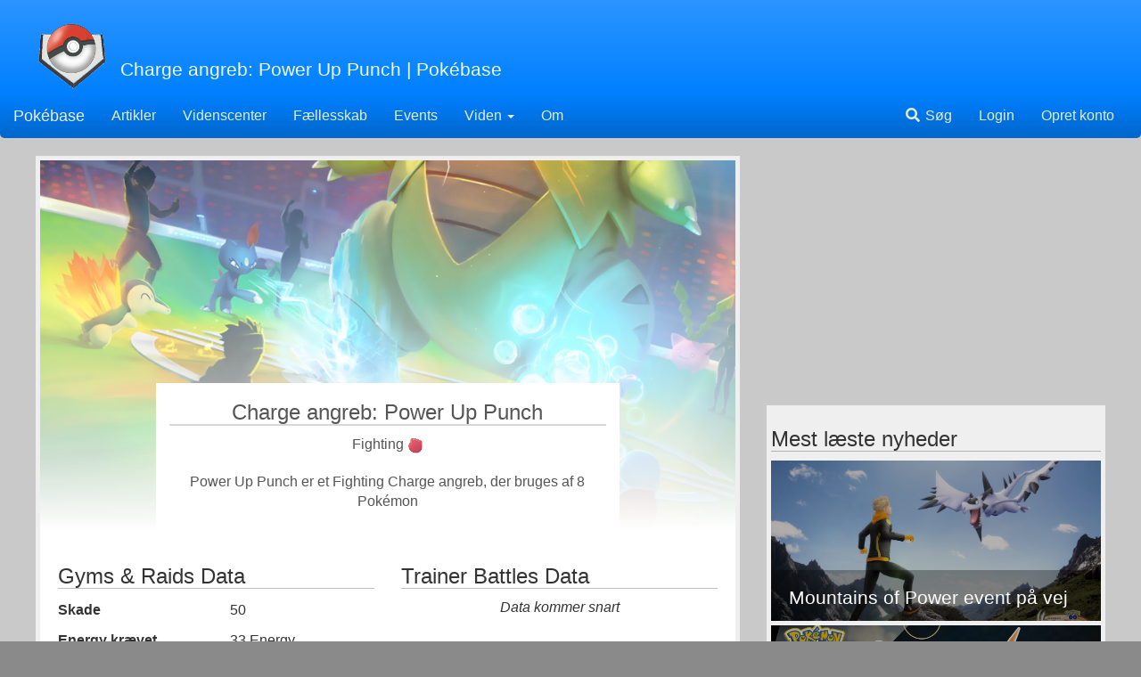

--- FILE ---
content_type: text/html; charset=UTF-8
request_url: https://pokebase.dk/move/223/power-up-punch/
body_size: 5532
content:
<!DOCTYPE html>
<html>
<head>
		<!-- Google tag (gtag.js) -->
<script async src="https://www.googletagmanager.com/gtag/js?id=G-KYPT8M24X5"></script>
<script>
  window.dataLayer = window.dataLayer || [];
  function gtag(){dataLayer.push(arguments);}
  gtag('js', new Date());

  gtag('config', 'G-KYPT8M24X5');
</script>	<meta charset="utf-8">
	<meta name="viewport" content="width=device-width, initial-scale=1, maximum-scale=1, user-scalable=no">

<!-- Custom Favicon -->
<link rel="apple-touch-icon" sizes="57x57" href="/media/favicon/apple-icon-57x57.png">
<link rel="apple-touch-icon" sizes="60x60" href="/media/favicon/apple-icon-60x60.png">
<link rel="apple-touch-icon" sizes="72x72" href="/media/favicon/apple-icon-72x72.png">
<link rel="apple-touch-icon" sizes="76x76" href="/media/favicon/apple-icon-76x76.png">
<link rel="apple-touch-icon" sizes="114x114" href="/media/favicon/apple-icon-114x114.png">
<link rel="apple-touch-icon" sizes="120x120" href="/media/favicon/apple-icon-120x120.png">
<link rel="apple-touch-icon" sizes="144x144" href="/media/favicon/apple-icon-144x144.png">
<link rel="apple-touch-icon" sizes="152x152" href="/media/favicon/apple-icon-152x152.png">
<link rel="apple-touch-icon" sizes="180x180" href="/media/favicon/apple-icon-180x180.png">
<link rel="icon" type="image/png" sizes="192x192"  href="/media/favicon/android-icon-192x192.png">
<link rel="icon" type="image/png" sizes="32x32" href="/media/favicon/favicon-32x32.png">
<link rel="icon" type="image/png" sizes="96x96" href="/media/favicon/favicon-96x96.png">
<link rel="icon" type="image/png" sizes="16x16" href="/media/favicon/favicon-16x16.png">
<link rel="manifest" href="/media/favicon/manifest.json">
<meta name="msapplication-TileColor" content="#3399ff">
<meta name="msapplication-TileImage" content="/media/favicon/ms-icon-144x144.png">
<meta name="theme-color" content="#3399ff">
<!-- Windows Phone -->
<meta name="msapplication-navbutton-color" content="#3399ff">
<!-- iOS Safari -->
<meta name="apple-mobile-web-app-status-bar-style" content="#3399ff">

<!-- Latest compiled and minified CSS -->
<link type="text/css" href="/assets/external/bootstrap/css/bootstrap.css" rel="stylesheet">

<!-- Font Awesome -->
<link rel="stylesheet" href="https://use.fontawesome.com/releases/v5.6.3/css/all.css">
  <link rel="stylesheet" href="https://use.fontawesome.com/releases/v5.6.3/css/v4-shims.css">
  
<!-- Project CSS -->
<link type="text/css" href="/assets/styling/style.css" rel="stylesheet">
<!-- <link type="text/css" href="/assets/styling/halloween.css" rel="stylesheet"> -->

<!-- Google Login -->
<meta name="google-signin-client_id" content="711052263477-q5cnn2ldiehdl3f49jc9sl83370mpcj0.apps.googleusercontent.com">
<script src="https://apis.google.com/js/platform.js" async defer></script>
	<title>Charge angreb: Power Up Punch | Pokébase</title>

	<style media="screen">
		.overlay-move-bg {
			background-image: linear-gradient(rgba(255,255,255,0), rgba(255,255,255,1));
			height: 100%;
			width: 100%;
		}

		.move-header{
			background: rgba(255,255,255,1);
			color: #555;
		}

		.move-header > h3 {
			border-bottom: 2px solid rgba(169,169,169,0.45);
		}

		.move-stat {
			margin-top: 3px;
			margin-bottom: 4px;
		}

		.move-intro {
			padding: 20px 0;
		}
	</style>
</head>
<body>
	<div class="container">
		
<style type="text/css">
	#search-area{
		display: none;
		margin-top: -20px;
		margin-bottom: 20px;
	}

	#search-area > .container-fluid > form {
		width: 100%;
	}

	#search-group .form-control{
		border-radius: 0;
	}

</style>
<div class="head-space">
  <a href="/"><img src="https://pokebase.dk/media/minicon.png" alt="Pokébase Icon" title="Pokébase" class="icon img-responsive"></a>
  <p class="lead">Charge angreb: Power Up Punch<span class="hidden-xs"> | Pokébase</span></p>
</div>

<nav class="navbar navbar-expand-lg navbar-pokebase">
	<div class="container-fluid">
		<div class="navbar-header">
	      <button type="button" class="navbar-toggle collapsed" data-toggle="collapse" data-target="#main-navbar" aria-expanded="false">
	        <span class="sr-only">Toggle navigation</span>
	        <span class="fas fa-bars fa-fw" style="color: white; padding-top: -3px;"></span>
	      </button>
				<button type="button" onclick="toggleSearch()" class="navbar-toggle visible-xs"><span class="fa fa-search fa-fw" style="color: white; padding-top: -3px;"></span></button>
	      <a class="navbar-brand" href="/">Pokébase</a>
	    </div>
	  <div class="collapse navbar-collapse" id="main-navbar">
		<ul class="nav navbar-nav">
	      <li><a href="/nyheder/">Artikler</a></li>
	      <li><a href="/tips-tricks/">Videnscenter</a></li>
	      <li><a href="https://facebook.com/groups/realpokemongo/" target="_blank">Fællesskab</a></li>
	      <li class="dropdown hidden-lg hidden-xs">
					<a href="#" class="dropdown-toggle" data-toggle="dropdown" role="button" aria-haspopup="true" aria-expanded="false">Andet <span class="caret"></span></a>
					<ul class="dropdown-menu">
						<li class="visible-sm"><a href="/map/">Kort</a></li>
						<li><a href="/event/">Events</a></li>

						<li class="divider"></li>
						<li class="dropdown-header">Viden</li>
						<li><a href="/item/">Items</a></li>
						<li><a href="/pokedex/">Pokédex</a></li>
						<li><a href="/egg/">Æg</a></li>
						<li><a href="/research/">Field Research</a></li>
						<li><a href="/raid/">Raids</a></li>
						<li><a href="/battle-league/">GO Battle League</a></li>
						<li><a href="/move/">Angreb</a></li>
						<li><a href="/move/legacy/">Tidligere Angreb</a></li>
						<li><a href="/type/">Type</a></li>
						<li class="divider"></li>
	      		<li><a href="/om.php">Om Pokébase</a></li>
					</ul>
			  </li>
				<li class="visible-lg visible-xs"><a href="/event/">Events</a></li>

				<li class="dropdown visible-lg visible-xs">
					<a href="#" class="dropdown-toggle" data-toggle="dropdown" role="button" aria-haspopup="true" aria-expanded="false">Viden <span class="caret"></span></a>
					<ul class="dropdown-menu">
						<li class="visible-lg visible-xs"><a href="/item/">Items</a></li>
						<li class="visible-lg visible-xs"><a href="/pokedex/">Pokédex</a></li>
						<li class="visible-lg visible-xs"><a href="/egg/">Æg</a></li>
						<li class="visible-lg visible-xs"><a href="/research/">Field Research</a></li>
						<li class="visible-lg visible-xs"><a href="/raid/">Raids</a></li>
						<li class="visible-lg visible-xs"><a href="/battle-league/">GO Battle League</a></li>
						<li class="visible-lg visible-xs"><a href="/move/">Angreb</a></li>
						<li class="visible-lg visible-xs"><a href="/move/legacy/">Tidligere Angreb</a></li>
						<li class="visible-lg visible-xs"><a href="/type/">Type</a></li>
					</ul>
			  </li>
				<li class="visible-lg visible-xs"><a href="/om.php">Om</a></li>
	      <!-- <li class="visible-lg visible-xs"><a href="">FÃ¦llesskab</a></li> -->
	    </ul>
		<ul class="nav navbar-nav navbar-right">
			<noscript>
				<li><a href="/search.php"><span class="fa fa-search fa-fw"></span> Søg (uden Javascript)</a></li>
			</noscript>
			<li class="hidden-xs"><a href="#" onclick="toggleSearch()"><span class="fa fa-search fa-fw"></span> Søg</a></li>
							<li><a href="/user/login.php">Login</a></li>
				<li><a href="/user/register.php">Opret konto</a></li>
					</ul>
	  </div><!-- /.navbar-collapse -->
	</div>
</nav>
<div id="search-area" class="full-width">
	<div class="container-fluid">
		<form action="/search.php" method="get">
			<div class="input-group input-group-lg" id="search-group">
				<input type="text" class="form-control" placeholder="Søg..." name="q">
				<span class="input-group-btn">
					<button type="submit" class="btn btn-default"><span class="fa fa-search"></span></button>
				</span>
			</div>
		</form>
	</div>
</div>
<script type="text/javascript">
	function toggleSearch() {
		$("#search-area").slideToggle(250);
	}
</script>
		<div class="main-space">
			<div class="col-lg-8 col-sm-7 col-xs-12">
				<div class="highlight-space">
					<div style="background: url('https://pokebase.dk/media/pogo-battle.jpg'); background-repeat: no-repeat; background-size: cover; min-height: 250px;">
						<div class="overlay-move-bg">
							<div class="row">
								<div class="col-xs-12">
									<div style="margin-top: 250px;" class="text-center">
										<div class="col-lg-8 col-lg-offset-2 col-md-10 col-md-offset-1 col-xs-12 move-header">
											<h3>Charge angreb: Power Up Punch</h3>
											<div>
												<span id="move-type-name">
													Fighting													<img src="https://pokebase.dk/media/icons/types/fighting.png" alt="Fighting" class="img-responsive" style="height: 18px; display: inline-block">
												</span>
											</div>
											<div class="move-intro">
												Power Up Punch er et Fighting Charge angreb, der bruges af 8 Pokémon											</div>
										</div>
									</div>
									<div class="clearfix"></div>
								</div>
							</div>
						</div>
					</div>
					<div style="background: rgba(255,255,255,1); padding: 20px;">
						<div class="row">
							<div class="col-xs-12 col-md-6">
								<h3 class="header">Gyms & Raids Data</h3>
								<div class="row">
									<div class="col-xs-12 move-stat">
										<div class="row">
											<div class="col-xs-12 col-sm-6">
												<label>Skade</label>
											</div>
											<div class="col-xs-12 col-sm-6">
												50											</div>
										</div>
									</div>
									<div class="col-xs-12 move-stat">
										<div class="row">
																						<div class="col-xs-12 col-sm-6">
												<label>Energy krævet</label>
											</div>
											<div class="col-xs-12 col-sm-6">
												33 Energy											</div>
										</div>
									</div>
									<div class="col-xs-12 move-stat">
										<div class="row">
											<div class="col-xs-12 col-sm-6">
												<label>Skade påføres efter sek.</label>
											</div>
											<div class="col-xs-12 col-sm-6">
												1,7 sekunder
											</div>
										</div>
									</div>
									<div class="col-xs-12 move-stat">
										<div class="row">
											<div class="col-xs-12 col-sm-6">
												<label>Varighed</label>
											</div>
											<div class="col-xs-12 col-sm-6">
												2,0 sekunder
											</div>
										</div>
									</div>
									<div class="col-xs-12 move-stat">
										<div class="row">
											<div class="col-xs-12 col-sm-6">
												<label>DPS (Skade pr. Sekund)</label>
											</div>
											<div class="col-xs-12 col-sm-6">
																								25,00											</div>
										</div>
									</div>
									<div class="col-xs-12 move-stat">
										<div class="row">
																							<div class="col-xs-12 col-sm-6">
													<label>DPE (Skade pr. Energy)</label>
												</div>
												<div class="col-xs-12 col-sm-6">
																										1,52												</div>
																					</div>
									</div>
									<div class="col-xs-12 move-stat">
										<div class="row">
																							<div class="col-xs-12 col-sm-6">
													<label>DPE * DPS</label>
												</div>
												<div class="col-xs-12 col-sm-6">
																										37,88												</div>
																					</div>
									</div>
								</div>
							</div>
							<div class="col-xs-12 col-md-6">
								<h3 class="header">Trainer Battles Data</h3>
								<div class="text-center"><i>Data kommer snart</i></div>
							</div>
						</div>
						<div class="row">
							<div class="col-xs-12 col-md-6">
								<h3 class="header">Nuværende Pokémon</h3>
																										<div class="col-xs-12">
										<a href="/pokedex/62/">
										<div class="row" style="margin-bottom: 5px;">
											<div class="col-xs-4" style="background: url(https://pokebase.dk//media/icons/types_bg/water.png); background-repeat: no-repeat; background-size: cover;">
											<img src="https://pokebase.dk/media/icons/pokemon/pokemon_icon_062_00.png" alt="Poliwrath" class="img-responsive text-center" style="margin: 0 auto;"/>
											</div>
											<div class="col-xs-8">
											<h3>Poliwrath</h3>
																						<h4 style="color: #777">
												<span class="poke-types">
												<img src='https://pokebase.dk/media/icons/types/water.png' alt="" class="img-responsive" style="display: inline; max-width: 20px;">
												</span>
												Water																								 / 												<span class="poke-types">
													<img src='https://pokebase.dk/media/icons/types/fighting.png' alt="" class="img-responsive" style="display: inline; max-width: 20px;">
												</span>
												Fighting																							</h4>
																						</div>
										</div>
										</a>
									</div>
									<div class="clearfix"></div>
																										<div class="col-xs-12">
										<a href="/pokedex/107/">
										<div class="row" style="margin-bottom: 5px;">
											<div class="col-xs-4" style="background: url(https://pokebase.dk//media/icons/types_bg/fighting.png); background-repeat: no-repeat; background-size: cover;">
											<img src="https://pokebase.dk/media/icons/pokemon/pokemon_icon_107_00.png" alt="Hitmonchan" class="img-responsive text-center" style="margin: 0 auto;"/>
											</div>
											<div class="col-xs-8">
											<h3>Hitmonchan</h3>
																						<h4 style="color: #777">
												<span class="poke-types">
												<img src='https://pokebase.dk/media/icons/types/fighting.png' alt="" class="img-responsive" style="display: inline; max-width: 20px;">
												</span>
												Fighting																								 / 												<span class="poke-types">
													<img src='https://pokebase.dk/media/icons/types/fighting.png' alt="" class="img-responsive" style="display: inline; max-width: 20px;">
												</span>
												Fighting																							</h4>
																						</div>
										</div>
										</a>
									</div>
									<div class="clearfix"></div>
																										<div class="col-xs-12">
										<a href="/pokedex/115/">
										<div class="row" style="margin-bottom: 5px;">
											<div class="col-xs-4" style="background: url(https://pokebase.dk//media/icons/types_bg/normal.png); background-repeat: no-repeat; background-size: cover;">
											<img src="https://pokebase.dk/media/icons/pokemon/pokemon_icon_115_00.png" alt="Kangaskhan" class="img-responsive text-center" style="margin: 0 auto;"/>
											</div>
											<div class="col-xs-8">
											<h3>Kangaskhan</h3>
																						<h4 style="color: #777">
												<span class="poke-types">
												<img src='https://pokebase.dk/media/icons/types/normal.png' alt="" class="img-responsive" style="display: inline; max-width: 20px;">
												</span>
												Normal																								 / 												<span class="poke-types">
													<img src='https://pokebase.dk/media/icons/types/fighting.png' alt="" class="img-responsive" style="display: inline; max-width: 20px;">
												</span>
												Fighting																							</h4>
																						</div>
										</div>
										</a>
									</div>
									<div class="clearfix"></div>
																										<div class="col-xs-12">
										<a href="/pokedex/303/">
										<div class="row" style="margin-bottom: 5px;">
											<div class="col-xs-4" style="background: url(https://pokebase.dk//media/icons/types_bg/steel.png); background-repeat: no-repeat; background-size: cover;">
											<img src="https://pokebase.dk/media/icons/pokemon/pokemon_icon_303_00.png" alt="Mawile" class="img-responsive text-center" style="margin: 0 auto;"/>
											</div>
											<div class="col-xs-8">
											<h3>Mawile</h3>
																						<h4 style="color: #777">
												<span class="poke-types">
												<img src='https://pokebase.dk/media/icons/types/steel.png' alt="" class="img-responsive" style="display: inline; max-width: 20px;">
												</span>
												Steel																								 / 												<span class="poke-types">
													<img src='https://pokebase.dk/media/icons/types/fairy.png' alt="" class="img-responsive" style="display: inline; max-width: 20px;">
												</span>
												Fairy																							</h4>
																						</div>
										</div>
										</a>
									</div>
									<div class="clearfix"></div>
																										<div class="col-xs-12">
										<a href="/pokedex/308/">
										<div class="row" style="margin-bottom: 5px;">
											<div class="col-xs-4" style="background: url(https://pokebase.dk//media/icons/types_bg/fighting.png); background-repeat: no-repeat; background-size: cover;">
											<img src="https://pokebase.dk/media/icons/pokemon/pokemon_icon_308_00.png" alt="Medicham" class="img-responsive text-center" style="margin: 0 auto;"/>
											</div>
											<div class="col-xs-8">
											<h3>Medicham</h3>
																						<h4 style="color: #777">
												<span class="poke-types">
												<img src='https://pokebase.dk/media/icons/types/fighting.png' alt="" class="img-responsive" style="display: inline; max-width: 20px;">
												</span>
												Fighting																								 / 												<span class="poke-types">
													<img src='https://pokebase.dk/media/icons/types/psychic.png' alt="" class="img-responsive" style="display: inline; max-width: 20px;">
												</span>
												Psychic																							</h4>
																						</div>
										</div>
										</a>
									</div>
									<div class="clearfix"></div>
																										<div class="col-xs-12">
										<a href="/pokedex/448/">
										<div class="row" style="margin-bottom: 5px;">
											<div class="col-xs-4" style="background: url(https://pokebase.dk//media/icons/types_bg/fighting.png); background-repeat: no-repeat; background-size: cover;">
											<img src="https://pokebase.dk/media/icons/pokemon/pokemon_icon_448_00.png" alt="Lucario" class="img-responsive text-center" style="margin: 0 auto;"/>
											</div>
											<div class="col-xs-8">
											<h3>Lucario</h3>
																						<h4 style="color: #777">
												<span class="poke-types">
												<img src='https://pokebase.dk/media/icons/types/fighting.png' alt="" class="img-responsive" style="display: inline; max-width: 20px;">
												</span>
												Fighting																								 / 												<span class="poke-types">
													<img src='https://pokebase.dk/media/icons/types/steel.png' alt="" class="img-responsive" style="display: inline; max-width: 20px;">
												</span>
												Steel																							</h4>
																						</div>
										</div>
										</a>
									</div>
									<div class="clearfix"></div>
																										<div class="col-xs-12">
										<a href="/pokedex/560/">
										<div class="row" style="margin-bottom: 5px;">
											<div class="col-xs-4" style="background: url(https://pokebase.dk//media/icons/types_bg/dark.png); background-repeat: no-repeat; background-size: cover;">
											<img src="https://pokebase.dk/media/icons/pokemon/pokemon_icon_560_00.png" alt="Scrafty" class="img-responsive text-center" style="margin: 0 auto;"/>
											</div>
											<div class="col-xs-8">
											<h3>Scrafty</h3>
																						<h4 style="color: #777">
												<span class="poke-types">
												<img src='https://pokebase.dk/media/icons/types/dark.png' alt="" class="img-responsive" style="display: inline; max-width: 20px;">
												</span>
												Dark																								 / 												<span class="poke-types">
													<img src='https://pokebase.dk/media/icons/types/fighting.png' alt="" class="img-responsive" style="display: inline; max-width: 20px;">
												</span>
												Fighting																							</h4>
																						</div>
										</div>
										</a>
									</div>
									<div class="clearfix"></div>
																										<div class="col-xs-12">
										<a href="/pokedex/631/">
										<div class="row" style="margin-bottom: 5px;">
											<div class="col-xs-4" style="background: url(https://pokebase.dk//media/icons/types_bg/fire.png); background-repeat: no-repeat; background-size: cover;">
											<img src="https://pokebase.dk/media/icons/pokemon/pokemon_icon_631_00.png" alt="Heatmor" class="img-responsive text-center" style="margin: 0 auto;"/>
											</div>
											<div class="col-xs-8">
											<h3>Heatmor</h3>
																						<h4 style="color: #777">
												<span class="poke-types">
												<img src='https://pokebase.dk/media/icons/types/fire.png' alt="" class="img-responsive" style="display: inline; max-width: 20px;">
												</span>
												Fire																								 / 												<span class="poke-types">
													<img src='https://pokebase.dk/media/icons/types/fighting.png' alt="" class="img-responsive" style="display: inline; max-width: 20px;">
												</span>
												Fighting																							</h4>
																						</div>
										</div>
										</a>
									</div>
									<div class="clearfix"></div>
																							</div>
							<div class="col-xs-12 col-md-6">
								<h3 class="header">Tidligere Pokémon</h3>
																									<div class="col-xs-12">
										<div class="text-center"><i>Ingen Pokémon fundet</i></div>
									</div>
																<div class="col-xs-12">
									<div class="text-center"><i>Bemærk: På nuværende tidspunkt er Legacy Angreb data mildt talt mangelfuld.</i></div>
								</div>
							</div>
						</div>
					</div>
				</div>
			</div>
			<div class="col-lg-4 col-sm-5 col-xs-12">
									<div class="row ad-hori-box">
						<div class="col-xs-12 text-center">
							<script async src="//pagead2.googlesyndication.com/pagead/js/adsbygoogle.js"></script>
							<!-- article right -->
							<ins class="adsbygoogle"
							     style="display:block"
							     data-ad-client="ca-pub-9732614363279603"
							     data-ad-slot="1553175581"
							     data-ad-format="auto"></ins>
							<script>
							(adsbygoogle = window.adsbygoogle || []).push({});
							</script>
						</div>
					</div>
								<div class="highlight-space">
					<h3 class="header">Mest læste nyheder</h3>
																	<a href="/nyheder/mountains-of-power-event-p-vej/" class="article-tease article-tease-sm" style="background-image: url(https://pokebase.dk/_uploads/_images/mountains-of-power.png)">
							<div class="article-tease-overlay"></div>
							<div class="article-tease-info">
								<h3 class="article-title">Mountains of Power event på vej</h3>
							</div>
						</a>
																	<a href="/nyheder/tour-pass-og-deluxe-pass-lanceres-med-unikke-belnninger/" class="article-tease article-tease-sm" style="background-image: url(https://lh3.googleusercontent.com/foPKRjUQwLffgiw8MRmPg-2sZFMVC1SgjrQKJSVp17Ge-TG6CL-7QTdNthkqlLWVzJ6vE_yi66MySjWFCILFykKict5hrlb_ERNx53d33sY08DE=w1440-e365)">
							<div class="article-tease-overlay"></div>
							<div class="article-tease-info">
								<h3 class="article-title">Tour Pass og Deluxe Pass lanceres med unikke belønninger!</h3>
							</div>
						</a>
																	<a href="/nyheder/mega-garchomp-fr-debut/" class="article-tease article-tease-sm" style="background-image: url(https://pokebase.dk/_uploads/_images/mega-gachomp.jpg)">
							<div class="article-tease-overlay"></div>
							<div class="article-tease-info">
								<h3 class="article-title">Mega Garchomp får debut</h3>
							</div>
						</a>
										<a href="/nyheder/" class="full-width-link-box">
						<p class="text-center">Flere artikler!</p>
					</a>
				</div>
			</div>
		</div>
	</div>
	<style>
	.sponsor-list li {
		margin-bottom: 10px;
	}

	.some-icons {
		list-style-type: none;
		padding-left: 0;
	}

	.some-icon {
		display: inline-block;
		margin-right: 5px;
	}
</style>
<section>
	<div id="footer" class="text-center">
		<div class="container">
			<div class="row" id="footer-row">
				<div class="col-xs-12 col-sm-6 col-lg-4">
					<h4>Sponsoreret af</h4>
					<ul class="list-unstyled sponsor-list">
						<li><b><a href="https://hybriteam.com">Hybriteam.com</a></b><br />Hybridplanlægning & Tidsregistrering<br/></li>
						<li><b><a href="https://shop.momentumlive.dk">Momentum Live</a></b><br/>Personlig Udvikling</li>
					</ul>
				</div>
				<div class="col-xs-12 col-sm-6 col-lg-4">
					<h4>Links</h4>
					<ul class="list-unstyled">
						<li><a href="/om.php">Om Pokébase</a></li>
						<li><a href="https://www.facebook.com/groups/realpokemongo">Fællesskab</a></li>
						<li><a href="https://pokemongolive.com">Pokémon GO - Officiel side</a></li>
						<li><a href="https://pokemon.com">Pokémon - Officiel side</a></li>
					</ul>
				</div>
				<div class="col-xs-12 col-sm-6 col-lg-4">
					<h4>Sociale Medier</h4>
					<ul class="list-unstyled some-icons">
						<li class="some-icon">
							<a href="https://www.facebook.com/pokebasedk" target="_blank"><i class="fab fa-facebook-f fa-fw"></i></a>
						</li>
						<li class="some-icon">
							<a href="https://www.twitter.com/pokebasedk" target="_blank"><i class="fab fa-twitter fa-fw"></i></a>
						</li>
					</ul>
					<h4>Bliv Partner</h4>
					<ul class="list-unstyled">
						<li><a href="mailto:pokebasedk@gmail.com"><b>Ansøg nu</b></a></li>
					</ul>
				</div>
				<div class="col-xs-12">
					<hr/>
				</div>
				<div class="col-xs-12">
					Alle rettigheder forbeholdes  &COPY; 2017 - 2026 <a href="https://base-software.dk">Base Software. CVR: 45127001</a>
				</div>
				<div class="col-xs-12">
					<small>
						Pokémon og alle respektive navne er varemærke og © af Nintendo 1996-2026<br/>
						"<a href="https://pokemongolive.com/">Pokémon GO</a>" er et varemarke og © af <a href="https://nianticlabs.com/">Niantic, Inc</a>.<br/>
						Pokébase har ingen tilknytning til Niantic Inc., The Pokemon Company, eller Nintendo.
					</small>
				</div>
				<div class="col-xs-12">
					<a href="https://base-software.dk" class="pull-right"><img src="https://base-software.dk/wp-content/uploads/2024/02/base-software-logo-300x102.png" style="max-width:80px" class="img-responsive"/></a>
				</div>

			</div>
		</div>
	</div>
</section>
<!-- Community Rules Modal -->
<div class="modal fade" id="community-rules-modal" tabindex="-1" role="dialog" aria-labelledby="community-rules-modal-label">
  <div class="modal-dialog" role="document">
    <div class="modal-content">
      <div class="modal-header">
        <button type="button" class="close" data-dismiss="modal" aria-label="Close"><span aria-hidden="true">&times;</span></button>
        <h4 class="modal-title" id="community-rules-modal-label">Fællesskabsregler</h4>
      </div>
      <div class="modal-body">
        <b>Velkommen til Pokébase.</b><br/>
        <br/>
				På Pokébase.dk er det vigtigt at alle føler sig velkomne.<br/>
				Derfor er det ikke tilladt at omtale andre personer, så de kan genkendes, uden deres samtykke.<br/>
				Det er ikke tilladt at bruge omstødeligt sprogbrug, herunder racistiske, pornografiske, homofobiske eller nedladende udtryk og sætninger af enhver karakter.<br/>
				Som en del af det danske Pokémon GO fællesskab, håber vi at du vil opføre dig passende, og være med til at gøre dette, allerede gode fællesskab, endnu bedre.<br/>
				<br/>
				Tak fordi du respekterer disse krav.
      </div>
      <div class="modal-footer">
        <button type="button" class="btn btn-default" data-dismiss="modal">Forstået</button>
      </div>
    </div>
  </div>
</div>

<script src="/assets/external/jquery/jquery-1.11.3.min.js"></script>
<script src="/assets/javascript/functions.js"></script>
<script src="/assets/external/bootstrap/js/bootstrap.js"></script>
</body>
</html>


--- FILE ---
content_type: text/html; charset=utf-8
request_url: https://www.google.com/recaptcha/api2/aframe
body_size: 259
content:
<!DOCTYPE HTML><html><head><meta http-equiv="content-type" content="text/html; charset=UTF-8"></head><body><script nonce="q9R7r9Wx4b0LGT1bL3KS9A">/** Anti-fraud and anti-abuse applications only. See google.com/recaptcha */ try{var clients={'sodar':'https://pagead2.googlesyndication.com/pagead/sodar?'};window.addEventListener("message",function(a){try{if(a.source===window.parent){var b=JSON.parse(a.data);var c=clients[b['id']];if(c){var d=document.createElement('img');d.src=c+b['params']+'&rc='+(localStorage.getItem("rc::a")?sessionStorage.getItem("rc::b"):"");window.document.body.appendChild(d);sessionStorage.setItem("rc::e",parseInt(sessionStorage.getItem("rc::e")||0)+1);localStorage.setItem("rc::h",'1769421993378');}}}catch(b){}});window.parent.postMessage("_grecaptcha_ready", "*");}catch(b){}</script></body></html>